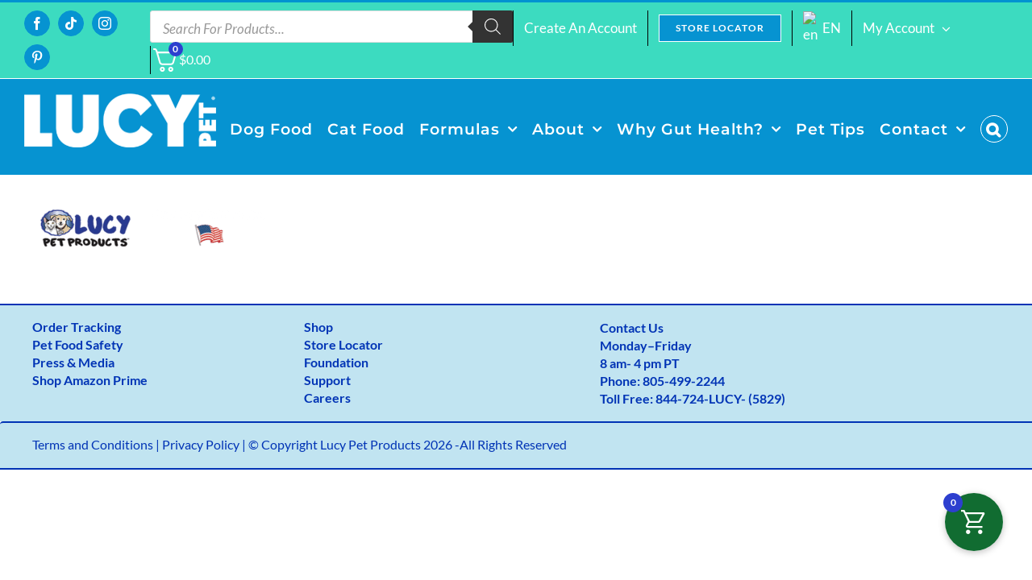

--- FILE ---
content_type: application/x-javascript; charset=utf-8
request_url: https://www.lucypetproducts.com/wp-content/themes/Avada/assets/min/js/general/avada-views-counter.js?ver=7.14.2
body_size: -84
content:
!function(t){"use strict";function a(){var a=window.fusion.getCurrentPostID();!a||0>a||t.ajax({type:"POST",url:awbViewCountVars.ajaxUrl,data:{action:"awb_update_current_post_visitors_count",post_id:a},dataType:"json"}).done((function(a){t(".awb-dynamic-current-visitors-count").text(a.count)}))}t(".awb-dynamic-current-visitors-count").length&&("ajax"===awbViewCountVars.currentPostVisitorsCount&&a(),"1"===awbViewCountVars.currentPostVisitorsCountLive&&setInterval(a,1e3*parseInt(awbViewCountVars.currentPostVisitorsCountLiveInterval))),"ajax"===awbViewCountVars.postViews&&setTimeout((function(){var a=window.fusion.getCurrentPostID();!a||0>a||t.ajax({type:"POST",url:awbViewCountVars.ajaxUrl,data:{action:"avada_set_ajax_post_views",postId:a},dataType:"json"})}),1e3)}(jQuery);